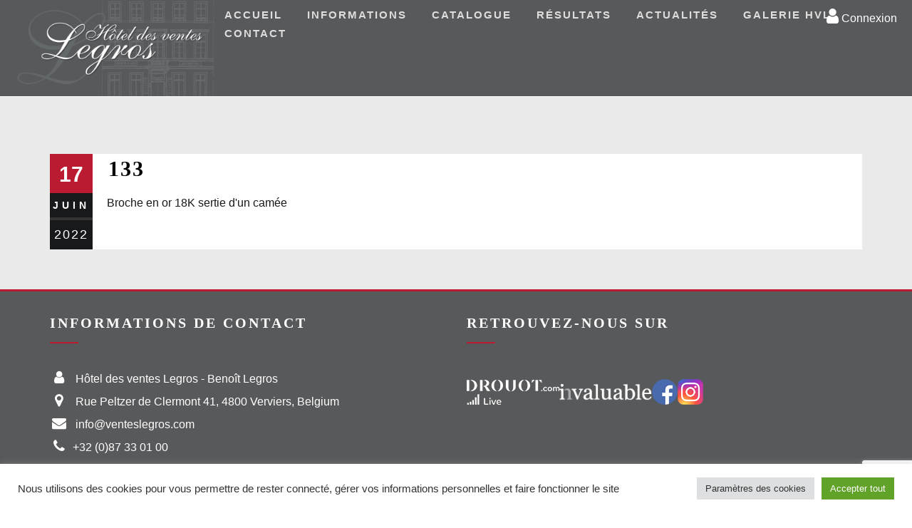

--- FILE ---
content_type: text/html; charset=utf-8
request_url: https://www.google.com/recaptcha/api2/anchor?ar=1&k=6LfdaW4cAAAAAFA7sAeVZf_IDGy36C2n8RXD0Al-&co=aHR0cHM6Ly92ZW50ZXNsZWdyb3MuY29tOjQ0Mw..&hl=en&v=PoyoqOPhxBO7pBk68S4YbpHZ&size=invisible&anchor-ms=20000&execute-ms=30000&cb=zi04cq26haap
body_size: 48819
content:
<!DOCTYPE HTML><html dir="ltr" lang="en"><head><meta http-equiv="Content-Type" content="text/html; charset=UTF-8">
<meta http-equiv="X-UA-Compatible" content="IE=edge">
<title>reCAPTCHA</title>
<style type="text/css">
/* cyrillic-ext */
@font-face {
  font-family: 'Roboto';
  font-style: normal;
  font-weight: 400;
  font-stretch: 100%;
  src: url(//fonts.gstatic.com/s/roboto/v48/KFO7CnqEu92Fr1ME7kSn66aGLdTylUAMa3GUBHMdazTgWw.woff2) format('woff2');
  unicode-range: U+0460-052F, U+1C80-1C8A, U+20B4, U+2DE0-2DFF, U+A640-A69F, U+FE2E-FE2F;
}
/* cyrillic */
@font-face {
  font-family: 'Roboto';
  font-style: normal;
  font-weight: 400;
  font-stretch: 100%;
  src: url(//fonts.gstatic.com/s/roboto/v48/KFO7CnqEu92Fr1ME7kSn66aGLdTylUAMa3iUBHMdazTgWw.woff2) format('woff2');
  unicode-range: U+0301, U+0400-045F, U+0490-0491, U+04B0-04B1, U+2116;
}
/* greek-ext */
@font-face {
  font-family: 'Roboto';
  font-style: normal;
  font-weight: 400;
  font-stretch: 100%;
  src: url(//fonts.gstatic.com/s/roboto/v48/KFO7CnqEu92Fr1ME7kSn66aGLdTylUAMa3CUBHMdazTgWw.woff2) format('woff2');
  unicode-range: U+1F00-1FFF;
}
/* greek */
@font-face {
  font-family: 'Roboto';
  font-style: normal;
  font-weight: 400;
  font-stretch: 100%;
  src: url(//fonts.gstatic.com/s/roboto/v48/KFO7CnqEu92Fr1ME7kSn66aGLdTylUAMa3-UBHMdazTgWw.woff2) format('woff2');
  unicode-range: U+0370-0377, U+037A-037F, U+0384-038A, U+038C, U+038E-03A1, U+03A3-03FF;
}
/* math */
@font-face {
  font-family: 'Roboto';
  font-style: normal;
  font-weight: 400;
  font-stretch: 100%;
  src: url(//fonts.gstatic.com/s/roboto/v48/KFO7CnqEu92Fr1ME7kSn66aGLdTylUAMawCUBHMdazTgWw.woff2) format('woff2');
  unicode-range: U+0302-0303, U+0305, U+0307-0308, U+0310, U+0312, U+0315, U+031A, U+0326-0327, U+032C, U+032F-0330, U+0332-0333, U+0338, U+033A, U+0346, U+034D, U+0391-03A1, U+03A3-03A9, U+03B1-03C9, U+03D1, U+03D5-03D6, U+03F0-03F1, U+03F4-03F5, U+2016-2017, U+2034-2038, U+203C, U+2040, U+2043, U+2047, U+2050, U+2057, U+205F, U+2070-2071, U+2074-208E, U+2090-209C, U+20D0-20DC, U+20E1, U+20E5-20EF, U+2100-2112, U+2114-2115, U+2117-2121, U+2123-214F, U+2190, U+2192, U+2194-21AE, U+21B0-21E5, U+21F1-21F2, U+21F4-2211, U+2213-2214, U+2216-22FF, U+2308-230B, U+2310, U+2319, U+231C-2321, U+2336-237A, U+237C, U+2395, U+239B-23B7, U+23D0, U+23DC-23E1, U+2474-2475, U+25AF, U+25B3, U+25B7, U+25BD, U+25C1, U+25CA, U+25CC, U+25FB, U+266D-266F, U+27C0-27FF, U+2900-2AFF, U+2B0E-2B11, U+2B30-2B4C, U+2BFE, U+3030, U+FF5B, U+FF5D, U+1D400-1D7FF, U+1EE00-1EEFF;
}
/* symbols */
@font-face {
  font-family: 'Roboto';
  font-style: normal;
  font-weight: 400;
  font-stretch: 100%;
  src: url(//fonts.gstatic.com/s/roboto/v48/KFO7CnqEu92Fr1ME7kSn66aGLdTylUAMaxKUBHMdazTgWw.woff2) format('woff2');
  unicode-range: U+0001-000C, U+000E-001F, U+007F-009F, U+20DD-20E0, U+20E2-20E4, U+2150-218F, U+2190, U+2192, U+2194-2199, U+21AF, U+21E6-21F0, U+21F3, U+2218-2219, U+2299, U+22C4-22C6, U+2300-243F, U+2440-244A, U+2460-24FF, U+25A0-27BF, U+2800-28FF, U+2921-2922, U+2981, U+29BF, U+29EB, U+2B00-2BFF, U+4DC0-4DFF, U+FFF9-FFFB, U+10140-1018E, U+10190-1019C, U+101A0, U+101D0-101FD, U+102E0-102FB, U+10E60-10E7E, U+1D2C0-1D2D3, U+1D2E0-1D37F, U+1F000-1F0FF, U+1F100-1F1AD, U+1F1E6-1F1FF, U+1F30D-1F30F, U+1F315, U+1F31C, U+1F31E, U+1F320-1F32C, U+1F336, U+1F378, U+1F37D, U+1F382, U+1F393-1F39F, U+1F3A7-1F3A8, U+1F3AC-1F3AF, U+1F3C2, U+1F3C4-1F3C6, U+1F3CA-1F3CE, U+1F3D4-1F3E0, U+1F3ED, U+1F3F1-1F3F3, U+1F3F5-1F3F7, U+1F408, U+1F415, U+1F41F, U+1F426, U+1F43F, U+1F441-1F442, U+1F444, U+1F446-1F449, U+1F44C-1F44E, U+1F453, U+1F46A, U+1F47D, U+1F4A3, U+1F4B0, U+1F4B3, U+1F4B9, U+1F4BB, U+1F4BF, U+1F4C8-1F4CB, U+1F4D6, U+1F4DA, U+1F4DF, U+1F4E3-1F4E6, U+1F4EA-1F4ED, U+1F4F7, U+1F4F9-1F4FB, U+1F4FD-1F4FE, U+1F503, U+1F507-1F50B, U+1F50D, U+1F512-1F513, U+1F53E-1F54A, U+1F54F-1F5FA, U+1F610, U+1F650-1F67F, U+1F687, U+1F68D, U+1F691, U+1F694, U+1F698, U+1F6AD, U+1F6B2, U+1F6B9-1F6BA, U+1F6BC, U+1F6C6-1F6CF, U+1F6D3-1F6D7, U+1F6E0-1F6EA, U+1F6F0-1F6F3, U+1F6F7-1F6FC, U+1F700-1F7FF, U+1F800-1F80B, U+1F810-1F847, U+1F850-1F859, U+1F860-1F887, U+1F890-1F8AD, U+1F8B0-1F8BB, U+1F8C0-1F8C1, U+1F900-1F90B, U+1F93B, U+1F946, U+1F984, U+1F996, U+1F9E9, U+1FA00-1FA6F, U+1FA70-1FA7C, U+1FA80-1FA89, U+1FA8F-1FAC6, U+1FACE-1FADC, U+1FADF-1FAE9, U+1FAF0-1FAF8, U+1FB00-1FBFF;
}
/* vietnamese */
@font-face {
  font-family: 'Roboto';
  font-style: normal;
  font-weight: 400;
  font-stretch: 100%;
  src: url(//fonts.gstatic.com/s/roboto/v48/KFO7CnqEu92Fr1ME7kSn66aGLdTylUAMa3OUBHMdazTgWw.woff2) format('woff2');
  unicode-range: U+0102-0103, U+0110-0111, U+0128-0129, U+0168-0169, U+01A0-01A1, U+01AF-01B0, U+0300-0301, U+0303-0304, U+0308-0309, U+0323, U+0329, U+1EA0-1EF9, U+20AB;
}
/* latin-ext */
@font-face {
  font-family: 'Roboto';
  font-style: normal;
  font-weight: 400;
  font-stretch: 100%;
  src: url(//fonts.gstatic.com/s/roboto/v48/KFO7CnqEu92Fr1ME7kSn66aGLdTylUAMa3KUBHMdazTgWw.woff2) format('woff2');
  unicode-range: U+0100-02BA, U+02BD-02C5, U+02C7-02CC, U+02CE-02D7, U+02DD-02FF, U+0304, U+0308, U+0329, U+1D00-1DBF, U+1E00-1E9F, U+1EF2-1EFF, U+2020, U+20A0-20AB, U+20AD-20C0, U+2113, U+2C60-2C7F, U+A720-A7FF;
}
/* latin */
@font-face {
  font-family: 'Roboto';
  font-style: normal;
  font-weight: 400;
  font-stretch: 100%;
  src: url(//fonts.gstatic.com/s/roboto/v48/KFO7CnqEu92Fr1ME7kSn66aGLdTylUAMa3yUBHMdazQ.woff2) format('woff2');
  unicode-range: U+0000-00FF, U+0131, U+0152-0153, U+02BB-02BC, U+02C6, U+02DA, U+02DC, U+0304, U+0308, U+0329, U+2000-206F, U+20AC, U+2122, U+2191, U+2193, U+2212, U+2215, U+FEFF, U+FFFD;
}
/* cyrillic-ext */
@font-face {
  font-family: 'Roboto';
  font-style: normal;
  font-weight: 500;
  font-stretch: 100%;
  src: url(//fonts.gstatic.com/s/roboto/v48/KFO7CnqEu92Fr1ME7kSn66aGLdTylUAMa3GUBHMdazTgWw.woff2) format('woff2');
  unicode-range: U+0460-052F, U+1C80-1C8A, U+20B4, U+2DE0-2DFF, U+A640-A69F, U+FE2E-FE2F;
}
/* cyrillic */
@font-face {
  font-family: 'Roboto';
  font-style: normal;
  font-weight: 500;
  font-stretch: 100%;
  src: url(//fonts.gstatic.com/s/roboto/v48/KFO7CnqEu92Fr1ME7kSn66aGLdTylUAMa3iUBHMdazTgWw.woff2) format('woff2');
  unicode-range: U+0301, U+0400-045F, U+0490-0491, U+04B0-04B1, U+2116;
}
/* greek-ext */
@font-face {
  font-family: 'Roboto';
  font-style: normal;
  font-weight: 500;
  font-stretch: 100%;
  src: url(//fonts.gstatic.com/s/roboto/v48/KFO7CnqEu92Fr1ME7kSn66aGLdTylUAMa3CUBHMdazTgWw.woff2) format('woff2');
  unicode-range: U+1F00-1FFF;
}
/* greek */
@font-face {
  font-family: 'Roboto';
  font-style: normal;
  font-weight: 500;
  font-stretch: 100%;
  src: url(//fonts.gstatic.com/s/roboto/v48/KFO7CnqEu92Fr1ME7kSn66aGLdTylUAMa3-UBHMdazTgWw.woff2) format('woff2');
  unicode-range: U+0370-0377, U+037A-037F, U+0384-038A, U+038C, U+038E-03A1, U+03A3-03FF;
}
/* math */
@font-face {
  font-family: 'Roboto';
  font-style: normal;
  font-weight: 500;
  font-stretch: 100%;
  src: url(//fonts.gstatic.com/s/roboto/v48/KFO7CnqEu92Fr1ME7kSn66aGLdTylUAMawCUBHMdazTgWw.woff2) format('woff2');
  unicode-range: U+0302-0303, U+0305, U+0307-0308, U+0310, U+0312, U+0315, U+031A, U+0326-0327, U+032C, U+032F-0330, U+0332-0333, U+0338, U+033A, U+0346, U+034D, U+0391-03A1, U+03A3-03A9, U+03B1-03C9, U+03D1, U+03D5-03D6, U+03F0-03F1, U+03F4-03F5, U+2016-2017, U+2034-2038, U+203C, U+2040, U+2043, U+2047, U+2050, U+2057, U+205F, U+2070-2071, U+2074-208E, U+2090-209C, U+20D0-20DC, U+20E1, U+20E5-20EF, U+2100-2112, U+2114-2115, U+2117-2121, U+2123-214F, U+2190, U+2192, U+2194-21AE, U+21B0-21E5, U+21F1-21F2, U+21F4-2211, U+2213-2214, U+2216-22FF, U+2308-230B, U+2310, U+2319, U+231C-2321, U+2336-237A, U+237C, U+2395, U+239B-23B7, U+23D0, U+23DC-23E1, U+2474-2475, U+25AF, U+25B3, U+25B7, U+25BD, U+25C1, U+25CA, U+25CC, U+25FB, U+266D-266F, U+27C0-27FF, U+2900-2AFF, U+2B0E-2B11, U+2B30-2B4C, U+2BFE, U+3030, U+FF5B, U+FF5D, U+1D400-1D7FF, U+1EE00-1EEFF;
}
/* symbols */
@font-face {
  font-family: 'Roboto';
  font-style: normal;
  font-weight: 500;
  font-stretch: 100%;
  src: url(//fonts.gstatic.com/s/roboto/v48/KFO7CnqEu92Fr1ME7kSn66aGLdTylUAMaxKUBHMdazTgWw.woff2) format('woff2');
  unicode-range: U+0001-000C, U+000E-001F, U+007F-009F, U+20DD-20E0, U+20E2-20E4, U+2150-218F, U+2190, U+2192, U+2194-2199, U+21AF, U+21E6-21F0, U+21F3, U+2218-2219, U+2299, U+22C4-22C6, U+2300-243F, U+2440-244A, U+2460-24FF, U+25A0-27BF, U+2800-28FF, U+2921-2922, U+2981, U+29BF, U+29EB, U+2B00-2BFF, U+4DC0-4DFF, U+FFF9-FFFB, U+10140-1018E, U+10190-1019C, U+101A0, U+101D0-101FD, U+102E0-102FB, U+10E60-10E7E, U+1D2C0-1D2D3, U+1D2E0-1D37F, U+1F000-1F0FF, U+1F100-1F1AD, U+1F1E6-1F1FF, U+1F30D-1F30F, U+1F315, U+1F31C, U+1F31E, U+1F320-1F32C, U+1F336, U+1F378, U+1F37D, U+1F382, U+1F393-1F39F, U+1F3A7-1F3A8, U+1F3AC-1F3AF, U+1F3C2, U+1F3C4-1F3C6, U+1F3CA-1F3CE, U+1F3D4-1F3E0, U+1F3ED, U+1F3F1-1F3F3, U+1F3F5-1F3F7, U+1F408, U+1F415, U+1F41F, U+1F426, U+1F43F, U+1F441-1F442, U+1F444, U+1F446-1F449, U+1F44C-1F44E, U+1F453, U+1F46A, U+1F47D, U+1F4A3, U+1F4B0, U+1F4B3, U+1F4B9, U+1F4BB, U+1F4BF, U+1F4C8-1F4CB, U+1F4D6, U+1F4DA, U+1F4DF, U+1F4E3-1F4E6, U+1F4EA-1F4ED, U+1F4F7, U+1F4F9-1F4FB, U+1F4FD-1F4FE, U+1F503, U+1F507-1F50B, U+1F50D, U+1F512-1F513, U+1F53E-1F54A, U+1F54F-1F5FA, U+1F610, U+1F650-1F67F, U+1F687, U+1F68D, U+1F691, U+1F694, U+1F698, U+1F6AD, U+1F6B2, U+1F6B9-1F6BA, U+1F6BC, U+1F6C6-1F6CF, U+1F6D3-1F6D7, U+1F6E0-1F6EA, U+1F6F0-1F6F3, U+1F6F7-1F6FC, U+1F700-1F7FF, U+1F800-1F80B, U+1F810-1F847, U+1F850-1F859, U+1F860-1F887, U+1F890-1F8AD, U+1F8B0-1F8BB, U+1F8C0-1F8C1, U+1F900-1F90B, U+1F93B, U+1F946, U+1F984, U+1F996, U+1F9E9, U+1FA00-1FA6F, U+1FA70-1FA7C, U+1FA80-1FA89, U+1FA8F-1FAC6, U+1FACE-1FADC, U+1FADF-1FAE9, U+1FAF0-1FAF8, U+1FB00-1FBFF;
}
/* vietnamese */
@font-face {
  font-family: 'Roboto';
  font-style: normal;
  font-weight: 500;
  font-stretch: 100%;
  src: url(//fonts.gstatic.com/s/roboto/v48/KFO7CnqEu92Fr1ME7kSn66aGLdTylUAMa3OUBHMdazTgWw.woff2) format('woff2');
  unicode-range: U+0102-0103, U+0110-0111, U+0128-0129, U+0168-0169, U+01A0-01A1, U+01AF-01B0, U+0300-0301, U+0303-0304, U+0308-0309, U+0323, U+0329, U+1EA0-1EF9, U+20AB;
}
/* latin-ext */
@font-face {
  font-family: 'Roboto';
  font-style: normal;
  font-weight: 500;
  font-stretch: 100%;
  src: url(//fonts.gstatic.com/s/roboto/v48/KFO7CnqEu92Fr1ME7kSn66aGLdTylUAMa3KUBHMdazTgWw.woff2) format('woff2');
  unicode-range: U+0100-02BA, U+02BD-02C5, U+02C7-02CC, U+02CE-02D7, U+02DD-02FF, U+0304, U+0308, U+0329, U+1D00-1DBF, U+1E00-1E9F, U+1EF2-1EFF, U+2020, U+20A0-20AB, U+20AD-20C0, U+2113, U+2C60-2C7F, U+A720-A7FF;
}
/* latin */
@font-face {
  font-family: 'Roboto';
  font-style: normal;
  font-weight: 500;
  font-stretch: 100%;
  src: url(//fonts.gstatic.com/s/roboto/v48/KFO7CnqEu92Fr1ME7kSn66aGLdTylUAMa3yUBHMdazQ.woff2) format('woff2');
  unicode-range: U+0000-00FF, U+0131, U+0152-0153, U+02BB-02BC, U+02C6, U+02DA, U+02DC, U+0304, U+0308, U+0329, U+2000-206F, U+20AC, U+2122, U+2191, U+2193, U+2212, U+2215, U+FEFF, U+FFFD;
}
/* cyrillic-ext */
@font-face {
  font-family: 'Roboto';
  font-style: normal;
  font-weight: 900;
  font-stretch: 100%;
  src: url(//fonts.gstatic.com/s/roboto/v48/KFO7CnqEu92Fr1ME7kSn66aGLdTylUAMa3GUBHMdazTgWw.woff2) format('woff2');
  unicode-range: U+0460-052F, U+1C80-1C8A, U+20B4, U+2DE0-2DFF, U+A640-A69F, U+FE2E-FE2F;
}
/* cyrillic */
@font-face {
  font-family: 'Roboto';
  font-style: normal;
  font-weight: 900;
  font-stretch: 100%;
  src: url(//fonts.gstatic.com/s/roboto/v48/KFO7CnqEu92Fr1ME7kSn66aGLdTylUAMa3iUBHMdazTgWw.woff2) format('woff2');
  unicode-range: U+0301, U+0400-045F, U+0490-0491, U+04B0-04B1, U+2116;
}
/* greek-ext */
@font-face {
  font-family: 'Roboto';
  font-style: normal;
  font-weight: 900;
  font-stretch: 100%;
  src: url(//fonts.gstatic.com/s/roboto/v48/KFO7CnqEu92Fr1ME7kSn66aGLdTylUAMa3CUBHMdazTgWw.woff2) format('woff2');
  unicode-range: U+1F00-1FFF;
}
/* greek */
@font-face {
  font-family: 'Roboto';
  font-style: normal;
  font-weight: 900;
  font-stretch: 100%;
  src: url(//fonts.gstatic.com/s/roboto/v48/KFO7CnqEu92Fr1ME7kSn66aGLdTylUAMa3-UBHMdazTgWw.woff2) format('woff2');
  unicode-range: U+0370-0377, U+037A-037F, U+0384-038A, U+038C, U+038E-03A1, U+03A3-03FF;
}
/* math */
@font-face {
  font-family: 'Roboto';
  font-style: normal;
  font-weight: 900;
  font-stretch: 100%;
  src: url(//fonts.gstatic.com/s/roboto/v48/KFO7CnqEu92Fr1ME7kSn66aGLdTylUAMawCUBHMdazTgWw.woff2) format('woff2');
  unicode-range: U+0302-0303, U+0305, U+0307-0308, U+0310, U+0312, U+0315, U+031A, U+0326-0327, U+032C, U+032F-0330, U+0332-0333, U+0338, U+033A, U+0346, U+034D, U+0391-03A1, U+03A3-03A9, U+03B1-03C9, U+03D1, U+03D5-03D6, U+03F0-03F1, U+03F4-03F5, U+2016-2017, U+2034-2038, U+203C, U+2040, U+2043, U+2047, U+2050, U+2057, U+205F, U+2070-2071, U+2074-208E, U+2090-209C, U+20D0-20DC, U+20E1, U+20E5-20EF, U+2100-2112, U+2114-2115, U+2117-2121, U+2123-214F, U+2190, U+2192, U+2194-21AE, U+21B0-21E5, U+21F1-21F2, U+21F4-2211, U+2213-2214, U+2216-22FF, U+2308-230B, U+2310, U+2319, U+231C-2321, U+2336-237A, U+237C, U+2395, U+239B-23B7, U+23D0, U+23DC-23E1, U+2474-2475, U+25AF, U+25B3, U+25B7, U+25BD, U+25C1, U+25CA, U+25CC, U+25FB, U+266D-266F, U+27C0-27FF, U+2900-2AFF, U+2B0E-2B11, U+2B30-2B4C, U+2BFE, U+3030, U+FF5B, U+FF5D, U+1D400-1D7FF, U+1EE00-1EEFF;
}
/* symbols */
@font-face {
  font-family: 'Roboto';
  font-style: normal;
  font-weight: 900;
  font-stretch: 100%;
  src: url(//fonts.gstatic.com/s/roboto/v48/KFO7CnqEu92Fr1ME7kSn66aGLdTylUAMaxKUBHMdazTgWw.woff2) format('woff2');
  unicode-range: U+0001-000C, U+000E-001F, U+007F-009F, U+20DD-20E0, U+20E2-20E4, U+2150-218F, U+2190, U+2192, U+2194-2199, U+21AF, U+21E6-21F0, U+21F3, U+2218-2219, U+2299, U+22C4-22C6, U+2300-243F, U+2440-244A, U+2460-24FF, U+25A0-27BF, U+2800-28FF, U+2921-2922, U+2981, U+29BF, U+29EB, U+2B00-2BFF, U+4DC0-4DFF, U+FFF9-FFFB, U+10140-1018E, U+10190-1019C, U+101A0, U+101D0-101FD, U+102E0-102FB, U+10E60-10E7E, U+1D2C0-1D2D3, U+1D2E0-1D37F, U+1F000-1F0FF, U+1F100-1F1AD, U+1F1E6-1F1FF, U+1F30D-1F30F, U+1F315, U+1F31C, U+1F31E, U+1F320-1F32C, U+1F336, U+1F378, U+1F37D, U+1F382, U+1F393-1F39F, U+1F3A7-1F3A8, U+1F3AC-1F3AF, U+1F3C2, U+1F3C4-1F3C6, U+1F3CA-1F3CE, U+1F3D4-1F3E0, U+1F3ED, U+1F3F1-1F3F3, U+1F3F5-1F3F7, U+1F408, U+1F415, U+1F41F, U+1F426, U+1F43F, U+1F441-1F442, U+1F444, U+1F446-1F449, U+1F44C-1F44E, U+1F453, U+1F46A, U+1F47D, U+1F4A3, U+1F4B0, U+1F4B3, U+1F4B9, U+1F4BB, U+1F4BF, U+1F4C8-1F4CB, U+1F4D6, U+1F4DA, U+1F4DF, U+1F4E3-1F4E6, U+1F4EA-1F4ED, U+1F4F7, U+1F4F9-1F4FB, U+1F4FD-1F4FE, U+1F503, U+1F507-1F50B, U+1F50D, U+1F512-1F513, U+1F53E-1F54A, U+1F54F-1F5FA, U+1F610, U+1F650-1F67F, U+1F687, U+1F68D, U+1F691, U+1F694, U+1F698, U+1F6AD, U+1F6B2, U+1F6B9-1F6BA, U+1F6BC, U+1F6C6-1F6CF, U+1F6D3-1F6D7, U+1F6E0-1F6EA, U+1F6F0-1F6F3, U+1F6F7-1F6FC, U+1F700-1F7FF, U+1F800-1F80B, U+1F810-1F847, U+1F850-1F859, U+1F860-1F887, U+1F890-1F8AD, U+1F8B0-1F8BB, U+1F8C0-1F8C1, U+1F900-1F90B, U+1F93B, U+1F946, U+1F984, U+1F996, U+1F9E9, U+1FA00-1FA6F, U+1FA70-1FA7C, U+1FA80-1FA89, U+1FA8F-1FAC6, U+1FACE-1FADC, U+1FADF-1FAE9, U+1FAF0-1FAF8, U+1FB00-1FBFF;
}
/* vietnamese */
@font-face {
  font-family: 'Roboto';
  font-style: normal;
  font-weight: 900;
  font-stretch: 100%;
  src: url(//fonts.gstatic.com/s/roboto/v48/KFO7CnqEu92Fr1ME7kSn66aGLdTylUAMa3OUBHMdazTgWw.woff2) format('woff2');
  unicode-range: U+0102-0103, U+0110-0111, U+0128-0129, U+0168-0169, U+01A0-01A1, U+01AF-01B0, U+0300-0301, U+0303-0304, U+0308-0309, U+0323, U+0329, U+1EA0-1EF9, U+20AB;
}
/* latin-ext */
@font-face {
  font-family: 'Roboto';
  font-style: normal;
  font-weight: 900;
  font-stretch: 100%;
  src: url(//fonts.gstatic.com/s/roboto/v48/KFO7CnqEu92Fr1ME7kSn66aGLdTylUAMa3KUBHMdazTgWw.woff2) format('woff2');
  unicode-range: U+0100-02BA, U+02BD-02C5, U+02C7-02CC, U+02CE-02D7, U+02DD-02FF, U+0304, U+0308, U+0329, U+1D00-1DBF, U+1E00-1E9F, U+1EF2-1EFF, U+2020, U+20A0-20AB, U+20AD-20C0, U+2113, U+2C60-2C7F, U+A720-A7FF;
}
/* latin */
@font-face {
  font-family: 'Roboto';
  font-style: normal;
  font-weight: 900;
  font-stretch: 100%;
  src: url(//fonts.gstatic.com/s/roboto/v48/KFO7CnqEu92Fr1ME7kSn66aGLdTylUAMa3yUBHMdazQ.woff2) format('woff2');
  unicode-range: U+0000-00FF, U+0131, U+0152-0153, U+02BB-02BC, U+02C6, U+02DA, U+02DC, U+0304, U+0308, U+0329, U+2000-206F, U+20AC, U+2122, U+2191, U+2193, U+2212, U+2215, U+FEFF, U+FFFD;
}

</style>
<link rel="stylesheet" type="text/css" href="https://www.gstatic.com/recaptcha/releases/PoyoqOPhxBO7pBk68S4YbpHZ/styles__ltr.css">
<script nonce="524I2hZpFGmyXYbIzH4PLg" type="text/javascript">window['__recaptcha_api'] = 'https://www.google.com/recaptcha/api2/';</script>
<script type="text/javascript" src="https://www.gstatic.com/recaptcha/releases/PoyoqOPhxBO7pBk68S4YbpHZ/recaptcha__en.js" nonce="524I2hZpFGmyXYbIzH4PLg">
      
    </script></head>
<body><div id="rc-anchor-alert" class="rc-anchor-alert"></div>
<input type="hidden" id="recaptcha-token" value="[base64]">
<script type="text/javascript" nonce="524I2hZpFGmyXYbIzH4PLg">
      recaptcha.anchor.Main.init("[\x22ainput\x22,[\x22bgdata\x22,\x22\x22,\[base64]/[base64]/[base64]/[base64]/[base64]/[base64]/KGcoTywyNTMsTy5PKSxVRyhPLEMpKTpnKE8sMjUzLEMpLE8pKSxsKSksTykpfSxieT1mdW5jdGlvbihDLE8sdSxsKXtmb3IobD0odT1SKEMpLDApO08+MDtPLS0pbD1sPDw4fFooQyk7ZyhDLHUsbCl9LFVHPWZ1bmN0aW9uKEMsTyl7Qy5pLmxlbmd0aD4xMDQ/[base64]/[base64]/[base64]/[base64]/[base64]/[base64]/[base64]\\u003d\x22,\[base64]\x22,\x22wpcnwoHDtMOCwpzDnMK3KcKvGCU9X1VfacOaw5lPw7AGwpMqwpvCtyIuW1xKZ8K7AcK1WnTCksOGcGtQwpHCscOrwrzCgmHDu1PCmsOhwpjCusKFw4M8wqnDj8Oew6zCsBtmE8KqwrbDvcKZw4w0aMO/w53ChcOQwrcZEMOtJQjCt18DwpjCp8ORHX/Duy1rw4hvdARoaWjCgsOKXCMyw7N2wpMbfiBdQXEqw4jDjsKSwqF/wqonMmUjRcK8LDFiLcKjwpfCn8K5SMOPf8Oqw5rCtsKrOMOLL8KKw5MbwrgEwp7CiMKNw44hwp5Aw6TDhcKTFMKBWcKRYwzDlMKdw6U/FFXCk8OeAH3DmyjDtWLChGIRfz3CkxTDjWNpOkZ6c8OcZMOhw6ZoN1rCpRtMLsKWbjZ/wrUHw6bDj8K2MsKwwrjCvMKfw7NHw7ZaNcKnOX/DvcONdcOnw5TDoS3ClcO1wpoGGsO/Lx7CksOhEVxgHcOPw6TCmQzDs8OKBE4qwqPDumbChcOWwrzDq8OKfxbDh8KRwr7CvHvCh1wcw6rDvcK5wroyw6IuwqzCrsKZwqjDrVfDqsKpwpnDn1RRwqhpw5wRw5nDusKOasKBw58MMsOMX8KTUg/CjMKYwoATw7fChi3CmDo3SAzCnj0bwoLDgDARdyfCvATCp8ODYcKBwo8aUxzDh8KnE2g5w6DChsOOw4TCtMKxVMOwwpF4HFvCucOgbmMyw4jChF7ChcK1w5jDvWzDtG/Cg8KhQXdyO8Kow4YeBm3Do8K6wr4fMGDCvsKUUsKQDgwyDsK/[base64]/CrcOcNMOew55Zw5ENw7M4bExQTBvDsA1sYsKkwrpCdjzDscOXYk96w6NhQcOqOMO0Zw00w7MxHMOcw5bClsKhTQ/Cg8OnIGwzw4cqQy1tXMK+wqLChlpjPMOww4zCrMKVwq7DkhXChcOpw7XDlMOdRMO8woXDvsOMDsKewrvDlMO9w4ASYsOFwqwZw7TCnixIwpQCw5scwoM/[base64]/DvMOMwoFzDMOGLsKzCsO1ZsKQwrQQw581IsO7w6EpwqrDmEQ+GMOeUsOCEcKDHR3CrsKZHzPCs8KFwqTCqXbCin00bcK2wo/ClDoERAFHwpDCg8OkwrYOw7MwwpjCshxrw7TDo8O4wpQ8LG3Cl8KgBnVfOFLDgMKvw608w6NLJ8KIBETDnGc2YcKOw5DDtBBYEE0uw5jDii1EwqAEwr3CtVTDt2BjHMKucVvCp8O1wpIqPBfDjg/CmQZUwpPDlsK8TMOjw55Sw7XCgsKGN1AQI8O7w4zDpcKGR8OtRQDCilUlZ8Kqw5DCkDIew5cawr1EYHvDu8OubELDiXZEW8OrwpMeYkLCn0bDhcKBwoTCjADCt8Kaw7J+wpTDsD4+LVovF2xyw5Ngw6HCrg/[base64]/DlGPDkHp5w6fDrgTDllrDmcKTw6JYBcOcOsOGw7bDqMKKLm5bw53CrMKvd04FKsO0agzDtzcKw67DvkNdY8Ogwr9SEyzDpnp0w7HDncOKwpEkwqtswq3Dm8OQwpBRFWXCqx1swrJRw5jCpsOzWcKzwqLDtsKTFg5Tw6k6BsKCXA7DoUxfaRfCm8KFSE/Dn8Ouw73DkhNnwqfCvcOrwqsHw4fCuMOvw53CkMKhLsK2OGhpVsKowoI2Qm7CnMK5wo/Cu3nCtsKJw4jDtcKSFVd4aE3DuDbCtMOaBT3DiD3DkSXDt8OXw5Rfwod0w5TCpMK0woXCi8KwfWLDk8KJw5JcXFw3wp49ZMOHKMKWCMKFw5Fgw6rDv8Kew7cMasO5wr7Dsy58wqbDkcOkB8KywqorK8OTZcKzXMOyRcOuwp3DlA/DrcO/L8K/XgvClCDDlk4Owqp7w4PDkmjCjVjCisK8XcObbhPDiMOZKcK4Q8O6DS7CpsO3woDDmFF9E8OfO8KGw7jDshbDucOdwr/CosK3SMKFw4rCkMORw4PDmT4zNMKqW8OnBiswTMOOUwzDqxDDs8KVVMKZTMKbwqDCrsKKBhLCuMKUwpzCtwNow53CvWoxZsOjbQtpwqjDnQ/DlMKHw73CicOEw6YKOcOtwoXCj8KQN8OdwqcVwqXDiMK4wpHCtcKRPCMrwrA/[base64]/wqDCocK3esOnwqbCksOfCycPcAJLDyDDiEnDqsKeKijDlMOPLsKEc8Oiw68aw7IywozCgBo+OsO9w6t0XsO4w47DgMOwNsOSAg/[base64]/DjsOrwrJaw4fDg2FEEcKRfcK2wo5hw6zDtMOxworCncKewrvChcKibGXCjC95ecOHCFFnTcOtOcKzwr/DgsOGRTLCnH3DtinCnklpwoh4w58FBsO5wrjDtUM0D1p+wpxzYzhBwoHDnR1Ew4o9w5ddw7xoR8OiZnAtwr/Ct0HCn8O6w6zCqcOXwq9rOAzCikM/w7PClcOqwpEJwq5cwobCuEPDoU/[base64]/[base64]/CrMOgAT1cw6daHSDDlW3DsjDDsmfCklJtw7MGw5FHw4lgw7Q3w5/DtsO+RsK+TMKDwrHCisOkwoBhVMKXCwbCvMOfw7bCkcK0w5gaGWDDnUDCnsO/aQEJw53Cm8KQFUvDj3fDoR8TwpXCqsOfelJoYUZ3wqAFw6LCpBQ3w5ZyeMOEwqcow7E2wpTCkiJQwrs9w7bDoBRpAMKvfMKDMFnDi2x1f8ONwpt/wrrCqjZ5wp55wqQUaMKyw4Nkw5HDpMKZwoE8XG7Ct27DtMOoS03CmsOFMGvCicKfwoILd24AO1ttw7UdOMKSHnRMNXsaOsOVGsK0w60GQibDn2w5w447w45iw6nCgk/CmsOkXn4DBcKgN3pTIBfDr1RrG8KBw6s2PcOsbU/CuTItLz/DksO6w4/Dm8OIw4HDjFjDlcKzH0/CucOAw6fCqcK6w5dDS3MFw7VbB8Kywp1/w48YKcKEADPDu8Kjw7LDrMOIwq3DvCx5w5wMMsO9w6/[base64]/Cg8KLFlXCvsO1DE9hwpvDhzYCJQjChsOuwrkhwrQmTBF1S8Oiwo7DulnDp8OTbsKGeMKZAsO3flPCscOvw6zDlXYhw6vDp8KqwpTDvRFSwrDCjcKEwqVPw4J+w4LDvUcSGEnClsOvXsOOw4Rlw7PDuBDCsmkWw5dgw6DCl2DDsiZ6UsK7Ql/[base64]/DlcKLw5PCmXhaw7xWw7osU8KJwoDDtDjDkHM3W2R8wpHCuznDugnCiRBfwoPCvATCn0c5w5QLw4nDoUPCnMOsa8OQwp7DvcO6wrEZMjMqw6tPLMOuwq/Du3zDosKpw4wWwqPCo8KRw4zCoXphwo7DkHxUPMOSLCt8wr3DkcO4w6DDjw9xVMOOCcORw4tzQMOjCy5PwqoifcOkw5VQw5gUw7bCqU40wqnDnsK9w6PCpsOvKFgCIsOHPjrDl0DDsQFgwprCs8KiwovDoyLDrMKUOhPDtMKowo3Cj8OfSCXCi3fCmX4Hwo/DisK7LMKrVcKGwpBhwrPCn8Orwo9XwqLCiMKJw5HCtwTDk3dHQsOJwotMOFzCjsONw6HCpsOqwqzCnnrCocOFw57CjTLDosKQw4nCgcK7w7FaTwZvCcO2wqURwrxRLcO0K20rf8KLOGjDu8KYNcKMw4TCtjnCoF9aY385wovDrDYdeWXCs8KqHjTDj8OPw7VsPX/ChiPDksO0w7gZw7/DjcO6UgDDo8OwwqAUf8KmwqbDs8KlHlwhEl7DkH0Dw5Z3fMKhLsOAw701wroewr/CoMKQNsKgw751wonCk8OGwqEjw4DCk1TDtMOQO2ZywrPDt2w/LcK7VsOOwpvCrMOyw7jDuErDosKRR3gFw4TDpXTCkmPDtSrDvsKvwoUgwqvClcOxwoZIaiwTF8O8UUE/wo3Cs1B4ahV0HMOqXcKuwqDDmTEVwrHDihNow4bDgcOJwpl5woLCs3bCp0bCrcKlYcKOMcOdw5p4wqVTwonCj8OjQ3RzbyzCiMKDw55/w5zCjhsvw5FRMcKUwpTDm8KQWsKdwovDi8KHw6MJw48wGFp8woM1eA3ClXzDvsO6UnnCjU3CqT97IcOvwojDmmIcwqHCtMOjKXdxwqPDnsKeeMKINTTDlgbClCkMwotVTzLCnsOyw7MQcgzDhh/Du8OoDEHDrMKlVhZ2UcKEMx5DwpfDscOyek4ww7ZxSCQ2w4EWIxXCmMKjwrACHcOrw77CjsKeLATClcO/w4PDjEjCr8K9w5Zmw5kADy3CmcK5cMKbbRbCvsOMM0TCqcKlwoJaVxgFw6kmF2xOdsOiw79Hwq/[base64]/DcKZw53DvMK6YcKTMcOgL8OQw4oAUcOiOcK5w7XCjcKWw6cVwq91w7wrwplbwq/DksKPw7TDlsKPbhV1ZTVCcmxRwoUGw5PDu8Otw7fCgl7CrsOyZzg7wo9pGkg/w5xDRlfDiyjCgi8uwrBQw64swrNvw5g/woLDvgk8U8O1w6zDvQt5wq/DiUnDsMKSO8KUw57DjMKfwoXCjcOcw6PDmi7CjBJZwqrCmlFYA8O/w40Ewo7CoRTClsKbRMKEwpHDtcKlAMKjwpczDiDDmsKBMxFTYlthThdrbQXCj8OyQ01aw7oawrtWJwVWworDtMOMR1ZGVcKOBGcdezUAWcOBJcKLNsK3WcKZwpEUwpdEwrUWw7gNw65cPwsvKCBzwp0UeUDDucKQw6VqwrjChnDDuRfDjsOdwq/CrBnCjsOsQMK3w7ElwpvCh2YYLjQxN8KaFgUPMsOjG8KxPFrDmAvDjcKyZwlAwrlNw5EbwqTCmMKVWHZIQ8KEw5bDhgTDhnvDisORwr7DgRIJUQQuw7tYwpTCvFrDnH3Cvld8wqzCpFPDjFXChgLDr8OIw6Uew4xWIEPDhMKSwqwXw54BFsOtw4zDo8OswpLDpRsHwp/CjMKxfcO+wpXCjsKAw4YYw7vCscKJw40RwoXCtMOzw71dw4jClUkTwqbCusKsw65nw7otw6lCA8K5ezbDtlbDqcK1wqQBwpLDj8OVU0fCksKQwpzCvmNGPcKjw4RTw67DtcK/WcKURCbDhCrDvzDDmVt9K8KReg7Cg8Kswoxgw4E9bsKEwp3CgDfDssORJUvCrWMKBsKiLsKVNn/DnwTCsnvDnl5ueMKMwqXDrj9VDWxVcTthXTZFw4RgJyHDnE/DhsKLw5jCslkzb3bDiB8tAHTDj8Okw6Yha8KBTCcfwoZSNFRMw4XDiMOtw6zCvx8kwrl1ehNEwpxew6/CnT92wqdqPMKFwq3DosOOw5gVw5xlCMO9wozDl8KgPcO/wq7Dml3Du1fCmcOywp/Dmxw1MRNEwpLDkCLCscKFNibCiAxRw6PDmSzCuS4ww6x6wpDDksOSwrNCwqrCkiPDksO6wos8OhUXwpEyecKBw57DmkfDiBrDikPClsOKwqRew43CmsKRwonCnwdedcOJwqzDrMKlwqsaIBnCt8OEwpcscsKlw4rCrcOlw5zDjcKmw4bDgwnCmsKYwox9w7M/[base64]/JsKrwpnCqAgDZ8KkG8K6UlvClFbDl1zDtl9uY23CtykswovDl1jCoXEfRcKaw7/DscOBw7vClBJ+IsKCETcAw61Ew6/CiyzCtcK3w7lsw7TDocOQU8KkOcKhUsK6bsOiwqJQf8OfPjUkPsKyw6/CpcOawpnCh8ODw4bClMOBRHREAF7CqcOyGXMXbxwiQCRSw47Cj8K9ERPCl8OsM2nCgkJJwpMtwqvCkMK7w596WsOlwqEpfB/Cm8O5w7dFBT3DsGVVw5bCi8Osw4/CmwjDimXDrcKywrs7w6gtRRgTwrPDow/CtsKIw7tEwpbCscKrX8OOw68RwrlfwprCrHnCgMKaayfCk8OQwpHDnMKXfsO1w7xwwotdZBEcbg49RT7DkzJ4w5A4w47DuMO7w6PCssOrd8Kxwo0NaMKQasK2w5/DgVsVJj/DuV3DhUzDv8KUw7vDucOnwrtTw4sLezzDlCDCgEjDmj3Dn8Odw4ddPMKvwoFCS8KTOsOPDMOYw4PCksK/[base64]/JBTCnlvDjMOzw4sRwrB4w7FpMsOVwpZNEsKjw60meDpEw7zDiMO/ecO+MBUowqxVRsKJwrtVPw0/w6TDh8O/w4NrQX/[base64]/Cs8KHDsOeFB56w7XCjnwhwqNvT8OZwqnCrnTCocKPwpNHO8KGw47CgFjDui/DiMKWcytjwoQMF3ECZMK2wrJ7FTDCjsOUwpc4w4zDn8K/[base64]/wp/DhMKBw7jDqS0jw6nDtcORw7vCkA8PI8KIwqVSwp13MMOcEifCicO3GcKbJUHDlsKpwqUVw54AL8OawqXCsQFxw67DgcKQBhzChSI5w4dgw6PDk8Ohw7gTw5nCoEJQwp4yw4QTcS/DlsOjDsOnNMObHcK+V8K9CFh4WSBdQnTCo8K/[base64]/CvlhwAcKcT2oVwpbDnMKAM8KkJsOawolswozDrh8ewrAIclLCv1ABw4QiGmXCsMOfYTFlRm7DscOuVxnCgznDqCN6XSltwqHDpHjCmWxRwo/Dhx8wwrA/wr02DMOpw5xkPm3Dq8Kbw79UEAY/HMO3w6vDkD4DbyPDhDjCuMOYwr9YwqfDgATDscOVf8OnwrfCh8O7w5Vfw4Aaw5/DjMOGwr9mw6tqwo7ChMOOJ8OqQcKCVEk9OsOgw4PClcKMN8Ksw7XDiF3Cr8KxZgfCnsOYKjhYwpVxfcORbsONOcKFBsKfw7nDrnttw7Z/w6YAw7Y7w4XCm8ORwozCjWjCi3DDnEwNesOacMOJwqlow5zDmznDscOkXsOtw7sBbDELw4swwpA2bMKgw7IQOxoswqXCn00aQMODTBbCphtpw60fdDHDosO0X8ORw57CoGkOw6fCqMKTb1LDnFJew6QlHMKaeMOJXAk3XMKPw4LDm8O8FgdDTxIkwoTDpTPDqB/Dk8OVNixjOcORLMO6w5QYcMOmwrLDo3TDuV7DlQDCi2oDwpNIZEMvw4fCq8KoNRPDoMOtw67CsG5rwrQDw4nDmCrCksKPDMOCwrPDncKawoPCrHrDmsOwwolvGUjDisKAwp7DpmxQw5cWJBPDnwR/asOJw5TDjV1Ywrl/[base64]/Dr8OTwrXCihrDogRww4tiwoEUMwzCu8Khw5nDocOzfMO3MgrCvsO9STsQw5osTTXDqCnDj3UMT8OBMlrCsUXCocKkw47CvcKnKjVhwpTCrcKKwro7w5gpw4/Dlh7CmMKyw6pmwpZBw6Now4VDNsK6SlHDqMOEw7HDocOOfsOew6XCpXJResK5byzDuiA6BMKfKsOnwqVpcEIIwqwNwprDjMOiYlzDmsKkGsOEGMOIw6bCiwBLecKMw6lkVCnDtyDCvh7CrsOHwqtEWXvDvMK8w6/[base64]/CoMK6wpssdcKbV8KmHcKhKMOlBC3DmDNHw7lewqfDiSFawprCs8K9wrnCqz4nacOSw68wd0ENw7drw7hWJsKiasK2w5HDli0mRsKUVGjCoCI5w5VoaXXCs8KBw40JwpnDp8K1I0RUwpgDJ0ZzwqlEY8Kdwp1lKcOMw5TCuh5xwp/DnsKmwqoRSlR4PcO5fw1JwqdwKsKmw5/CkcKIw64sw7fDpSlww4hJwpNvMDYWAMKvDmvDiXXCrMOGw6EMw5FBw7hzWHZTNsK1eQPCgsOjQ8OmIU99YS3DtGNCw6DDhBlnLsKzw7Jdwq5Tw686wrdEWmY/MMORGsK6wppYwokgw4TDo8OiTcKbwplsdw8WUsOcw75lDFELQE5kwqHDvcOwTMKBEcOnTTrCmRvDpsOZD8OValt/w4/Cq8O4AcOew4cqHcKzfkvCpsKZwoDCk0nDpmt+w4/CiMKNw5QgTA5KGcKAfhHCrDrDh2tEwrXCkMOiw5rDo1vDinFTeygNbsKnwo0PJsOSw61zwpR8N8Khwq3ClcOUw7IfwpLCmT5BVRPCq8OawphsQMKhw77ChsKKw7LCmSQuwo9nGQ8Oak8hw7lewqxvw5N4OMKaEcO7wr/CuUdBesOsw4vDk8OcHVxWw4vColHDsWvDvCfCuMKdVTtbJ8O+bMOswoJjw7fCnGrCpMK2w6zCmMKKw7tTTTFiLMORQAfCu8OdAx5/w7U3wqfDhMOzw5/Cg8KEw4LDvTwmw7fCvMKHw49XwoHDuVtuw7nDisO2w75sw4xNBMKpEcOgw5fDpHgiXQJxwrDDnMKbwpfDr1vDtlPCpA/CskvCmw3DsFcIw6Q7WSDDt8Kjw4LChMK7wqJjAAPCkMKZw5/[base64]/w4nDt8K+fsOWwq4ow6vCpMO5wojDk0QiRsKFwoHDhHzDiMOvw6IXwr1TwprDjcOVw6rDjhNkw6xnwohTw5/[base64]/CtUEQwrHCqsKAZ2kdwoxewpJWwp8Uw6geKcOQVsOhwqt5woUuEWzDtlELD8OawprCmx5SwqgywoLDtcO6J8O4TMKrDBhUwr86wozChcO/fsKFBk51IsKSGzvDpRLCqW/DrsKlV8Obw4IKH8OXw4zDsWsfwrPCisOpacK9wpjCsCTDhGZ1wosLw6U1wpZLwrYUw79fRMKWb8KBw7fDh8OBJMK3HxnDhwUXW8OrwrPDksO+w71wacOiB8OewoLDusOcb0Vwwp7Cqk3DucOxI8OAwovCignCuQsoYcONTH9KJcObwqJ6w7Zew5HDr8OObABBw4TCvh/DjsOkeBR8w5vClGHCvsO3wpzCqETCrQZgP0fDuXcXIsKwwonCtT/DkcOSJn/[base64]/[base64]/[base64]/w67DuT8Uw4QfwoHCpH3CqhA/w5LDqT3DncKAVi4CZRLDpsKbSsOVwpI4aMKEwqbCkA3Ct8KUXMKeIG/CkVQMw4jDpzrDiDR2McK9wqzDsDDCo8O6OMKiWkMAZ8OEw40FJybCoQrCt3ZCGsOYI8OJw4rCvX3DuMKcST3Dm3XCmkdjJMKZwq7DgFvCgTDCognDiXXCjz3CszBGXCDCv8O8XsOHwovCosK5QX4cwq/CicO0wqsqXEgSNMOXwppkK8O5w6ZLw63CoMKFRGRBwpXCozgmw4zDl0BDwqdVwpp7Q1TCqMOTw5bCpsKLTwXDuFXDu8K5YMOxwpxLUHbDk3vDvFMdG8Ohw6xobMKwMBLCvF3CrTtHw5ARHDnDqsOywoE0wqLClh/DvmgsLC1KacO2XydZw65tCcKFw5Jywr0KZkoMwp8Vw77Dg8KbOMO5w7rDpSPDlBt/[base64]/w6jDtlhuYsKhUsKUTMOiIxjDqFLDusOrwoPCgcK8wqDDvcOnasObwqABVsO9w74lwprCgh8WwpZOw5/[base64]/CkAI4wqp3w7rCqMKQFcOzBsOgOVVGwqtSfcOfPEkeworDlxTDjmJEwpU9F3rDq8OEIjBEXy3DlcOlw4Q+PcKXwonCpsOWw4PDjUBbW23CisKHwr3DmAMMwoHDu8K4wooSw7jDqsK/[base64]/CujHCmg7DtsOiMiUMwoxdZUAqwpDDvCkfPSPCu8KuDsKvEUnDucO8a8OZVMKeb1DDpyfCjMKkfnMGb8OQKcK9wozDsH3Dm1EEwpLDpMOvf8OlwojCpQTDtcOdw4/Cs8KYJMO6w7bDjxpPwrcxA8KCwpTDtyZmS0vDqj1Vw5nCoMKuXcO7w7LDkMONJsOlwqosWcK0TsOnDMK9JzE1wqlrw6x5w5V6w4TChTFxw6t/Rz/DmVlmwp/Ch8OoNRhHP1dccQfDoMOmwpvDvTZKw4k/NBVqQ1N8wqp/Tl01YW4IBFrCgT5YwqrDoi7Co8Opw5HCiVReClESwo/DgH/[base64]/[base64]/AArDgMOuTVBWcMKNwpLCi8KEw6vDrcOHwo3DgsO/w7rCulNuacKGwpcyfQ8Lw6TCkiHDn8OBw5vDksOUV8OWwojCvMKiwrnCvytIwqcVX8O/wqpQwqxmw4TDkMKnCA/CoX7ChyANw4FUNMOtwonCv8K2IsO7wo7DjMKSwqESFjfDlcOhwrDCjMONPFPDgE0uwrvDpCZ/[base64]/Cn8K3Hk4LCQHCn00Ww6DCqhZlwrbChh/[base64]/DocOJKMO/[base64]/CnWnCkMO/wok/w6/DqmfCgkxvPS8yORnDgsOewoI8WsO0woZ1w7NUw50NLMKKwqvCtMK0dTJ1MMOXwo9fw5XCvTVDMcK2dWHCmMOKLcKsY8Oow7Vpw4pQcsOZO8KlMcO9w5zDhMKFw5bCm8O2BSzCicOywrUsw4rCi3VbwqE2wpvDnRhEwrHDt2JfwqzCo8KLOygnAsOrw4pMNl/Dh1HDmcKhwp1jwpHCnnfDrsKKw6YlUisuwocnw4jCi8KtXMKMwobDjMKXw6w9w4vCg8OHwoRKFMK6wrQnw6bCpSRUOSkZw6nDklQ6w5rCo8OkN8OBwqgZEsO+LMK9wooHwp7Dq8OCwpHDrxrDrSfDljLDtCPCsMOpcBnDn8Oqw5ptZX7CliHCvjvDlD/[base64]/[base64]/[base64]/[base64]/CgGETw6dwVcKRVMK7w6PDgEDCrsKzw7nCo8KnwqQve8Okwr7DqxwMw57CkMOqYCfDgCY9QX/Ct0bCq8Kfw61qFWXDjn7DiMKewoIbwo3DukTDoRpTwr3ChCjCkcO2PEN7RGPCrGTDgcOgwr/DsMOuV0rDtkfCm8OHE8O4w6rCkhhUw5wSPMKRcAl2d8Onw5k8wrPDpX9AdMKhERJaw6vDi8KiwpnDn8Ktwp7ChcKMw7IyHsKSwoJ9wprChsKXHk0hw5nDg8KRwo/Du8KnWcKrw50PJHZIw4BRwopaOHBUw7kiJ8Kvwp0NLTfDmVxkYWbDnMKPw67CkMKxw7FBNhzCjw/CiGDDnMOdAXbDgAfCucKhw7VpwobDjsKsesK/[base64]/[base64]/wpDDncK/[base64]/CvsK/OwwZw4rDtgbCjSB0wosBw6XCt2UJexkew6LCkcKcLsKOLg/ClkjDvsKlwobDqk50TMKiQS7DiCLClcOewr8kZDnCr8KFQ0IfHSTDhMOBwo5Dw5TDk8Knw4TDq8Oxwq/[base64]/[base64]/CsSQGwqt/MjYXGsK5w6HDvn/[base64]/DncKpOi91wqI2QMKGeMKfDjnDqUzDqsK0A8O6esOrEMKid35Qw4gYwp8tw4BdfsOTw5nCnFzDlMOxw4zCisKaw57Cs8KFw43CmMOOw7fDiw9XDX1mV8O9wrIUal7CuxLDmDTCtcK7GcKFw5kCfsOyBMKHXsOJaDlmLcOzVlJ4OgXCmz/DmDtqLsOnw6XDtsOyw64DEHTDvk86wrPDgyrCmVlLwqPDmMKdTiHDgE3CjMOEA0XDq1vCqsOFIcOXXMKQw5PDqcKfwooXw7zCqcORan7CtDvDnXTCkExvw4DDm1M4b3IVNMOEZ8K2w7nDjcKHEsOjwrQYLMORwpLDnsKTw7rDrcK/woDCjBrCghXCk3RhOHfDhR7CsjXCiMOgBMK/ZFYBL2rCm8OVAy3DqMOjwqHDmcO7HicEwrrDjhfCt8Kjw687w7s0EsKxNcK6bcKUZSnDnxzDpsO1PB5Ew6dvwoZCwpXDvwpjYEooHsO2w61Yay7CmcOBd8KbHsKNw7Jvw63Ctg/Cil3CrQvDosKOZ8KkOWxpNgNZP8K1BcO6W8OfNWQ5w63CuW7Co8O0WMKLwpvCncOXwrREaMK9woDDuQjCtcKPwoTDriFkwo4Aw7bCusK0w43ClXzDtz4CwrDDp8Kmw6IBw5/Dkw0PwqLCvylAH8OracK0wpVmw7pAw6jCnsOsBS94w7p7w6PCg0PCgwjDlV7CgHsIw78hdMKcUknDujYkYFQQT8KkwrbCuC42w4fDisOOwo/DrwB3ZgZvw4bCtxjDvls9HDJBXcOEw5gUbMOxwrrDkAUWGsOlwpnCj8O7VMO/B8O1woZkLcOKLRQSasK1w7zCm8Ktwohmw70/HmnDvwTDjcKXw6TDg8O9LBNZeWYdMWfDnm/CoivDkU58wqHClDfChnfDg8K6woJDwrA4HVlYMMOaw7vDlC0iwo3CuCBhwrTCvVUAw5gLw6x2w7YDwo/Cu8OPOsO9wpRUeC9Yw4zDjGTCmMKwTkRKwqjCuhgXTcKAYA1gHVBpAMOOw7jDhMKzeMKawrHCmgfDoyDCoC8Lw7PCoD/[base64]/[base64]/CcOHwpliw7nDrVXDg8KsbMOfwr3Cn8K0C8KSwpTCu8OhRcOXasKQw53Dn8OAwoUNw6YWwonDlmkhwrTCrQXDrsOrwpJbw47CoMOqeXbDpsOBRw3DoVPCi8KLGg/Dl8O3wpHDknozwpBTwqNWPsKFDE5YOwtHw64mwrXCqwMlH8KSMMKLUsKow4DCvsOaWVrCrMOaKsOnCcKNw6Izw6V8w6/CrcORw5YMwovCn8Kpw7grwrrDvhTCmh8Nw4FqwrJaw6/CkjlaQ8KTw7TDtcO3YWsMQsKLw655w5zCgWg6wrzDgcO9wrnCncKVwo/CpsK1JsKYwqNdwoM4wqJDw5DCvzYRw5fCoArDrGvDnxtPSMObwpJcwoIoAcOew5PCpsKQVXfCgDIzfSzCrcOfdMKXwpfDl1jCo3sJZ8KDw65gw7x2DCkfw7DDl8KQbcO8SMK/wqRZwpDDon3DrsKOIxDDlw/Cs8Oiw51JOSbDu3VDwrgtwropPk7CtcOAw4pNFGvCpsOwRgjDpmIZw6fDnjvCllfDuD8jwqPDnzfDjh1bKE1yw7rCsCrCg8KPVTdzZMOlMlvCq8ODw4jDrxDCrcOxRXV7w6pNwrF5eATCgS3DvsOlw68/w6jCpB3DsCh+wqDDtxoYSEs/woE2wqLDrsO3w6Jyw5lYesOvdHk9Dg1FcCnCu8K3w5lAwqcTw4/DssK4G8KRd8KfIGTDv2/DssO+XAA+CGFew6BcOmHDicK8a8K/wrDDhVfCksKGwp/DgMKDworDlhbCicKsdXfDhsKaw7nDl8KFw67DqcOZEyXCpW7Dp8Okw4jCvcOXZMOWw7TDs0IJDEBFXsOCcxBlV8O8RMOuUWEowpfCj8OaMcKqdUpjwpTCmm1TwoU2L8OvwqHCj0Jyw6sGBsOyw4vCmcOOwo/DkcKZD8ObSAhyUiLDvMOrwrkNwq8wZmUBw5zDtXDDuMK4w7zCrsOKwoLDmsOtwrkPBMKaXD/DqkHCgcKJw5tmA8KeC3TChhHDlcO5w6LDnMKtZxnCuMOSSC/CrCgBUcOOwqvDusKcw5UMGWhbdlbCr8KCw6JnAsO8Bg/[base64]/DhHbDoMOmwoNAQcKbYcKOw79JCMKEKcODw6DCsHrCjMOAw5coYsOJdjYtF8OKw6nCo8Oqw5/CnEJew6NkwojDnW0AL21aw4fCgSnDlno7URc0HAZlw57DuyJfKiRYVMKGw6c4wr3Co8KJW8OowqUbMcKzPcOTeXN2wrLDgx3DnsK/w4XCp3fDpVrDqTMWfyQhZgMIRsOtwrMswp0FDxpTwqfCkCccwq7Cokx1w5MJMmTDllEDw57DlMKUwq5ITFzCtk3Ds8KYJMKpwrLDsWs/IsKzwrLDrMK2HmElwonCt8KKfcOKwqbDsQ7DlFk+U8O7w6bDksOXI8Kowo9VwoY3Jy7DtcKzNwU/AUHDkwfDoMKBwovDmsOGw6DDr8KzT8KLwpHDqTnDtQ7DhWQhwqvDqMK7UcK1FMONFkMbwp5twqs4VBLDvQ5qw6TDlC/Cv25+wpzChzrDnkdQw7jDuCYiw5Qswq3Du0/CtGcBw4LCmD1OEltbRHHDgxQ0EsOsclrCpMOgQcOyw4Z/C8KQwqfCgMOFwrXDhBTCmW8VPT8SJHY5w5XCvzVDcynCu3JRwqzCucOUw5NHHsOLwobDsk0PAcK1HyrDjXDCmEM1wqjClMK4FihrwprDrBHClsKOJMKrw51KwrA7w5pedMOZBMO/w5LDlMKvPBZbw67CmMKxw7IaRMOOw4bCmV7CgMOAw7VPw6nDusOOw7DCiMOmw6jCg8Oow5FTwo/[base64]/DqSJ9w7DCnStSRhJtw7wLCsKsRcKiw6zCoj3Cm2rCuMOOT8KeMSxoYiRSw6/DucKTw4HCo2NkGBPDq0V7CsO9ekJQXTHClB7DhXEkwpASwrJ1eMOiwrBEw5siwow9fcKcSjI4Qy/CnE7CihgwRQ4GRTrDh8KOw4w5w6zCk8ONw5hSwo/CnMKvHjklworCngLCi0hIfsKKdMKZwqHDmcKFwpLCtMKgdlbDq8KgPHfDmGJ+ZVQzwrJxwqFnw6/Cp8K3w7HCp8KUwoUZW2zDs0cSw6DCksKneRVDw6t9w5Fkw5bClcKgw6rDnsOsQSpQwpQbw7RAegjDvMO8wrUjwqU7wqo4RzTDlsKYFnUOWTnClsKZMsOow7PDq8OHVcOlw5RjIsO9wocWw6HDssKtfD4cwoYDw54lwp0Qw4/CpcKuCsKGw5N0JBLDoDM4w4ANaBIEwqsOwqLDgcOPwoPDosKbw48YwphgMl7Dh8KMwojDvWnCmsOmMcKxw6vCg8KyCcKXEMOPcybDscKtaWjDg8KXPsOwREPCo8ObR8OZw6Z+f8KYw53Cgi5Xwo1lPQYQwrTCs1PDk8ODw67DjsOLKVx5w6rDr8Kfwo/[base64]/[base64]/DkcKlwrTCq8Oow4sOLcOiw5g/M8KZd8KrRMKkw7vDrCJIw4R6QEMSJ2QdTwvDkcKRcADDoMOWOMOxw6DCqwTDk8KRaAJ9DMOHQT0nE8OGLmnDtQEabsKew5LCrcKGMVfDq27DiMOXwprCpsKufsKvw7jCgQ3Co8K/w515w4IPAwPCnWwfwrAmwpNIeB1ow6HCk8O2DsOudwnDkkd9w5jDj8OrwoHCv3B4w5rCisKYfsKKWixxUkbDrygET8KUwoPDhhMBbXAjaA/CjBfDrVoOw7csNQDDoQjDrTNzAsOOw4fDgHHDgMOIbl5gw586ZGVmwrvDjMOOw49+woUhw4YcwrnDjRdObxTCtBY5f8KvMcKFwpPDmGPCtRDCrRghc8KQw75vADPDicO/wrLDlzjCjMOpw4jDkmVgJD/DlDLDj8Kywptaw5PCqW1NwqrDuVEBwpbCmEIWDMOHYMKfPMKjwp5zw5vDvcO3HCjDjVPDsTbCiRLDs2HCh3/CgQnDr8KJGsKdZcKqIMKFA2vCpH5bwpDCpWktZ2IfKQrCk2PCsBfCrMKSSxxvwrtrwrJ4w5rDoMKGTEENwq7Du8K5wrrClsKpwpjDu8OCUkTCti4WEsK3wpXDt2QTw7RxTGjCtA02w6HCt8KqfBPCqMO4d8KDw7/Ds0tLEcOKwrXDujIbMMKJw4Jbw5YTwrLDkVbCtB8DOMKCw748w7Rlw5siPcK0cz3Dm8K2w4ELa8KDX8KhNW/DpMKcJT8lw7s/w4zDpMKtWC7Ci8KTQsOqVsKabcOvd8KJN8OAwqPCqgtBwrYmeMOxBsKCw5tHw59wIMO4SsKMUMOdCMOdw4AJI0vCtnvDl8OBwp7DqMKvTcKlw73DtsKvw6EkdMKRN8K8w6YKwqYsw4cDwrEjwq/Ct8OGwoLDlUF2GsK6YcKbwp5/w5PCvMOjw4obYAtnw47DnhdbJwzCo08kGMObw7wnwovDmhJXwq/CvzLDn8KWw4nDp8Ojw5HDo8OowrB2H8K9GyLDtcKRJcKvJsKgwqwnwpXCglgLwoDDtFhuw6zDm3VPXg/DmUnCqMKHwp/Dq8Ovw5B2HDJzw7TCosK4fMKSw6NFw73CmsObw7vDlcKPN8O9w7zCvkk5w5kqdSEGw4QJdcOUYzhzwrkXw7nCs1oCw7rChMKpEgU9VSvCjjLCi8O1w6/CkMKxwppNBERuwoTDoWHCq8OZW3lSwrDCgsKpw5dENn1Nw4LCmkDCn8K6wrsXbMKNE8KOw6/Dp1jDiMOhwr4DwpwREcKtwpoabsOKw4PDtcKgw5DDqG7DtcOBwo9awoNiwrlDQsKSw45QwrvCuyZYPxvDm8Ojw5k/PRYew4LCvxnClMK6w7kPw4XDqxPDsAF7R2XDqE/Dhk4CHnnDqgnCvsKCwozCrcKrw74yacK5QMK6w7fCjj7Cu0vDmRXCnxXCvGHCmMOyw6FBwqFsw6hDYynCisOJwrjDucKlw7zDoEbDmcKBw5drPA4SwrMjw4k3FwXCkcOQw7l3w4toEkvCtsO6acOgY2Yow7NwN3PDg8KLwr/DjsKcXFPCpFrChMOUR8OaBMKrw7zDncK2H0IRwo/DucK0U8KtFDHCvGHCp8KBwrgJAG3Dhg/CmsO8w5nDuncgbsO9w5ANw7s3wr0CYhZjAwxcw6fDkRsWL8KTwrFlwqNIwqrCnsKqworCqSMXw41Ww4Y1XhF9wrtgw4MQwrnDqBlOw7TCq8O/w55DdMOFesOBwowIwpDCgx3DscOew4XDpMKgwq0mbMOkw4AhLsOcwo7DsMK7woVfQsKEwrRtwonDqSPCusKiwr5MAsO4cHpCwrPDhMKhHsKbPV93XsOYw4lZUcKuYsKXw4MEMyA0Y8O/AMK1woB6CsOdUMOww5cSw7fDjgzDpcO5w5PCk1zCqsOhA2HCscKhNMKMIcO8w4jDowZpNsKdwofDnMKNN8OtwqEtw7fDhgsEw6g3dsKwwqjClcO0XsO/S2bCuUsDcSBGdCfCmTTCkcKvf3obwrrDiFQhwrzDicKmwq/Cp8OVIBfCvzfDvV/[base64]/CuwfDtWLChMKjfcOiw4HCs8KIVcOHZRnDlcOqwokmw55JbMKmwqfDnBrDqsKCUEtcwqgxw6LCihDDnnvCvxcjwp9EJTPClcOnwqbDhMKSVMOuwprClDnDsBJUYB7CqFF3YHp6w4LCl8OWM8Onw7AGw73Dn1vCrsOgQWbDqsKXw5PClGQhwotFwo/[base64]/DlX0HwoXCnCF1YzLDqQ/DmSPDp8KlKcOpwr8UdT/CrT/DtAPCmj3Dpl4ewoAWwrlvw6HCln3DpDXCscKnanjCkmXDlMK9B8KMHidvFSTDp2Ytwq3CmMKcw7jDlMOCw6vDrH3CoH/DglbDrSLDk8KSdMKMwo40wp5lcX1bwoXCkyVvwrssHlBewpVfCsKLCC/ChFBKw78xZMK9L8K/wroaw4LDpsO2YsOWGcOfAn8Jw7DDkMKgTFtBbcKVwq42wofDqgzDrjvDlcOMwo8MWBEXe1o3woxUw7J/w7JVw55iNEcmLnfCmysQwp1vwq9Tw7vDkcO7w4DDvTbCh8OkChrDqBjDh8KPwq43wokOYz/ChMK3PClgaWBIAjLDp0Bpw7XDrcO0JMOGdcOnRAAFw4Y4wpPDhcOawqxwPMOkwrhlR8Oiw78aw5cOAi0Xw7HCgMOKwpHCmcK5WcOpw6tOwpHDhsO6w68/wpEawq7CtXUSdEXDt8KbR8KWwp9NU8KMCsK1YxDDj8OrLlcrwoTClMKIYMKtD0bDpDfCo8KvZcOhBcOFdMOHwrwxwqLDrmF+w6Q5fMO2w7LDi8OueiJlw5bCosOHesKUWxRt\x22],null,[\x22conf\x22,null,\x226LfdaW4cAAAAAFA7sAeVZf_IDGy36C2n8RXD0Al-\x22,0,null,null,null,0,[21,125,63,73,95,87,41,43,42,83,102,105,109,121],[1017145,217],0,null,null,null,null,0,null,0,null,700,1,null,0,\[base64]/76lBhnEnQkZnOKMAhnM8xEZ\x22,0,0,null,null,1,null,0,1,null,null,null,0],\x22https://venteslegros.com:443\x22,null,[3,1,1],null,null,null,1,3600,[\x22https://www.google.com/intl/en/policies/privacy/\x22,\x22https://www.google.com/intl/en/policies/terms/\x22],\x22Ois+oQVmDSI2y3beKPV1hKCcP0rYf6h+wLW5Wp2T0d0\\u003d\x22,1,0,null,1,1768965179591,0,0,[62,94,193],null,[50,25,77,29,178],\x22RC-LUY_KjIKKGrKZA\x22,null,null,null,null,null,\x220dAFcWeA5-wQlS_mDlsh3SNGXxeUJ7k4T2-pqWr7fXy7gLMKoIkUtVdMkLyLlLTxNBc__iSu_A3XSvP19Ee2mc9AcN5QjLsfDIqw\x22,1769047979432]");
    </script></body></html>